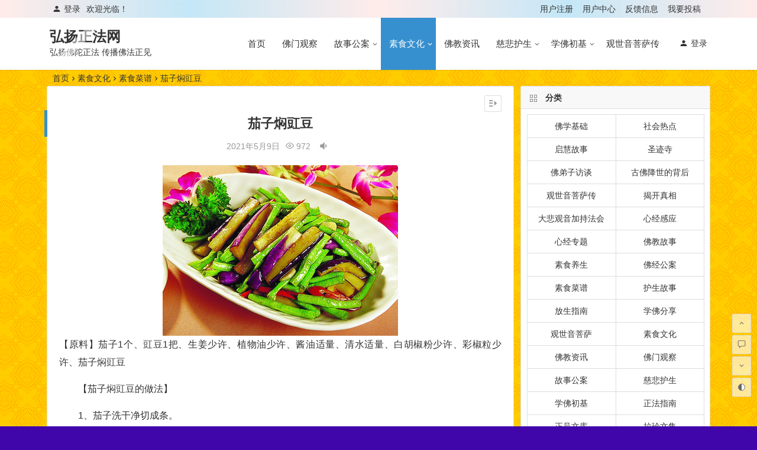

--- FILE ---
content_type: text/html; charset=UTF-8
request_url: http://www.fjzf360.com/sswh/sscp/3292/
body_size: 73519
content:
<!DOCTYPE html>
<html lang="zh-Hans">
<head>
<meta charset="UTF-8">
<meta name="viewport" content="width=device-width, initial-scale=1.0, minimum-scale=1.0, maximum-scale=1.0, user-scalable=no">
<meta http-equiv="Cache-Control" content="no-transform" />
<meta http-equiv="Cache-Control" content="no-siteapp" />
<meta property="og:description" content="【原料】茄子1个、豇豆1把、生姜少许、植物油少许、酱油适量、清水适量、白胡椒粉少许、彩椒粒少许、茄子焖豇豆">
<meta property="og:type" content="acticle">
<meta property="og:locale" content="zh-Hans" />
<meta property="og:site_name" content="弘扬正法网">
<meta property="og:title" content="茄子焖豇豆">
<meta property="og:url" content="http://www.fjzf360.com/sswh/sscp/3292/"/> 
<meta property="og:image" content="http://www.fjzf360.com/wp-content/uploads/2021/05/20161125141931_54471_副本.jpg">
<link rel="shortcut icon" href="http://fjzf360.com/wp-content/uploads/2021/01/hesi_副本.jpg">
<link rel="profile" href="https://gmpg.org/xfn/11">
<link rel="pingback" href="http://www.fjzf360.com/xmlrpc.php">
<meta name='robots' content='index, follow, max-image-preview:large, max-snippet:-1, max-video-preview:-1' />

	<!-- This site is optimized with the Yoast SEO plugin v24.8.1 - https://yoast.com/wordpress/plugins/seo/ -->
	<title>茄子焖豇豆 - 弘扬正法网</title>
	<meta name="description" content="【原料】茄子1个、豇豆1把、生姜少许、植物油少许、酱油适量、清水适量、白胡椒粉少许、彩椒粒少许、茄子焖豇豆 　　【茄子焖豇豆的做法】 　 &nbsp; &nbsp;1、茄子洗干净切成条。 　　2、豇豆洗干净后去两头，切成和茄子长度相近的段。" />
	<link rel="canonical" href="http://www.fjzf360.com/sswh/sscp/3292/" />
	<meta property="og:locale" content="zh_CN" />
	<meta property="og:type" content="article" />
	<meta property="og:title" content="茄子焖豇豆 - 弘扬正法网" />
	<meta property="og:description" content="【原料】茄子1个、豇豆1把、生姜少许、植物油少许、酱油适量、清水适量、白胡椒粉少许、彩椒粒少许、茄子焖豇豆 　　【茄子焖豇豆的做法】 　 &nbsp; &nbsp;1、茄子洗干净切成条。 　　2、豇豆洗干净后去两头，切成和茄子长度相近的段。" />
	<meta property="og:url" content="http://www.fjzf360.com/sswh/sscp/3292/" />
	<meta property="og:site_name" content="弘扬正法网" />
	<meta property="article:published_time" content="2021-05-09T05:37:00+00:00" />
	<meta name="author" content="yin" />
	<meta name="twitter:card" content="summary_large_image" />
	<meta name="twitter:label1" content="作者" />
	<meta name="twitter:data1" content="yin" />
	<meta name="twitter:label2" content="预计阅读时间" />
	<meta name="twitter:data2" content="1 分" />
	<script type="application/ld+json" class="yoast-schema-graph">{"@context":"https://schema.org","@graph":[{"@type":"WebPage","@id":"http://www.fjzf360.com/sswh/sscp/3292/","url":"http://www.fjzf360.com/sswh/sscp/3292/","name":"茄子焖豇豆 - 弘扬正法网","isPartOf":{"@id":"http://www.fjzf360.com/#website"},"datePublished":"2021-05-09T05:37:00+00:00","author":{"@id":"http://www.fjzf360.com/#/schema/person/6d817681995bb1d97e39c089e6b640f0"},"description":"【原料】茄子1个、豇豆1把、生姜少许、植物油少许、酱油适量、清水适量、白胡椒粉少许、彩椒粒少许、茄子焖豇豆 　　【茄子焖豇豆的做法】 　 &nbsp; &nbsp;1、茄子洗干净切成条。 　　2、豇豆洗干净后去两头，切成和茄子长度相近的段。","breadcrumb":{"@id":"http://www.fjzf360.com/sswh/sscp/3292/#breadcrumb"},"inLanguage":"zh-Hans","potentialAction":[{"@type":"ReadAction","target":["http://www.fjzf360.com/sswh/sscp/3292/"]}]},{"@type":"BreadcrumbList","@id":"http://www.fjzf360.com/sswh/sscp/3292/#breadcrumb","itemListElement":[{"@type":"ListItem","position":1,"name":"首页","item":"http://www.fjzf360.com/"},{"@type":"ListItem","position":2,"name":"茄子焖豇豆"}]},{"@type":"WebSite","@id":"http://www.fjzf360.com/#website","url":"http://www.fjzf360.com/","name":"弘扬正法网","description":"弘扬佛陀正法 传播佛法正见","potentialAction":[{"@type":"SearchAction","target":{"@type":"EntryPoint","urlTemplate":"http://www.fjzf360.com/?s={search_term_string}"},"query-input":{"@type":"PropertyValueSpecification","valueRequired":true,"valueName":"search_term_string"}}],"inLanguage":"zh-Hans"},{"@type":"Person","@id":"http://www.fjzf360.com/#/schema/person/6d817681995bb1d97e39c089e6b640f0","name":"yin","image":{"@type":"ImageObject","inLanguage":"zh-Hans","@id":"http://www.fjzf360.com/#/schema/person/image/","url":"https://secure.gravatar.com/avatar/87b7f92791beacf1b90e1540ff5509263ae20035613c1ef2a36812a8cf1cab74?s=96&d=mm&r=g","contentUrl":"https://secure.gravatar.com/avatar/87b7f92791beacf1b90e1540ff5509263ae20035613c1ef2a36812a8cf1cab74?s=96&d=mm&r=g","caption":"yin"},"url":"http://www.fjzf360.com/author/13/"}]}</script>
	<!-- / Yoast SEO plugin. -->


<link rel='preconnect' href='//i0.wp.com' />
<link rel='preconnect' href='//c0.wp.com' />
<style id='wp-img-auto-sizes-contain-inline-css' type='text/css'>
img:is([sizes=auto i],[sizes^="auto," i]){contain-intrinsic-size:3000px 1500px}
/*# sourceURL=wp-img-auto-sizes-contain-inline-css */
</style>
<style id='wp-block-library-inline-css' type='text/css'>
:root{--wp-block-synced-color:#7a00df;--wp-block-synced-color--rgb:122,0,223;--wp-bound-block-color:var(--wp-block-synced-color);--wp-editor-canvas-background:#ddd;--wp-admin-theme-color:#007cba;--wp-admin-theme-color--rgb:0,124,186;--wp-admin-theme-color-darker-10:#006ba1;--wp-admin-theme-color-darker-10--rgb:0,107,160.5;--wp-admin-theme-color-darker-20:#005a87;--wp-admin-theme-color-darker-20--rgb:0,90,135;--wp-admin-border-width-focus:2px}@media (min-resolution:192dpi){:root{--wp-admin-border-width-focus:1.5px}}.wp-element-button{cursor:pointer}:root .has-very-light-gray-background-color{background-color:#eee}:root .has-very-dark-gray-background-color{background-color:#313131}:root .has-very-light-gray-color{color:#eee}:root .has-very-dark-gray-color{color:#313131}:root .has-vivid-green-cyan-to-vivid-cyan-blue-gradient-background{background:linear-gradient(135deg,#00d084,#0693e3)}:root .has-purple-crush-gradient-background{background:linear-gradient(135deg,#34e2e4,#4721fb 50%,#ab1dfe)}:root .has-hazy-dawn-gradient-background{background:linear-gradient(135deg,#faaca8,#dad0ec)}:root .has-subdued-olive-gradient-background{background:linear-gradient(135deg,#fafae1,#67a671)}:root .has-atomic-cream-gradient-background{background:linear-gradient(135deg,#fdd79a,#004a59)}:root .has-nightshade-gradient-background{background:linear-gradient(135deg,#330968,#31cdcf)}:root .has-midnight-gradient-background{background:linear-gradient(135deg,#020381,#2874fc)}:root{--wp--preset--font-size--normal:16px;--wp--preset--font-size--huge:42px}.has-regular-font-size{font-size:1em}.has-larger-font-size{font-size:2.625em}.has-normal-font-size{font-size:var(--wp--preset--font-size--normal)}.has-huge-font-size{font-size:var(--wp--preset--font-size--huge)}.has-text-align-center{text-align:center}.has-text-align-left{text-align:left}.has-text-align-right{text-align:right}.has-fit-text{white-space:nowrap!important}#end-resizable-editor-section{display:none}.aligncenter{clear:both}.items-justified-left{justify-content:flex-start}.items-justified-center{justify-content:center}.items-justified-right{justify-content:flex-end}.items-justified-space-between{justify-content:space-between}.screen-reader-text{border:0;clip-path:inset(50%);height:1px;margin:-1px;overflow:hidden;padding:0;position:absolute;width:1px;word-wrap:normal!important}.screen-reader-text:focus{background-color:#ddd;clip-path:none;color:#444;display:block;font-size:1em;height:auto;left:5px;line-height:normal;padding:15px 23px 14px;text-decoration:none;top:5px;width:auto;z-index:100000}html :where(.has-border-color){border-style:solid}html :where([style*=border-top-color]){border-top-style:solid}html :where([style*=border-right-color]){border-right-style:solid}html :where([style*=border-bottom-color]){border-bottom-style:solid}html :where([style*=border-left-color]){border-left-style:solid}html :where([style*=border-width]){border-style:solid}html :where([style*=border-top-width]){border-top-style:solid}html :where([style*=border-right-width]){border-right-style:solid}html :where([style*=border-bottom-width]){border-bottom-style:solid}html :where([style*=border-left-width]){border-left-style:solid}html :where(img[class*=wp-image-]){height:auto;max-width:100%}:where(figure){margin:0 0 1em}html :where(.is-position-sticky){--wp-admin--admin-bar--position-offset:var(--wp-admin--admin-bar--height,0px)}@media screen and (max-width:600px){html :where(.is-position-sticky){--wp-admin--admin-bar--position-offset:0px}}

/*# sourceURL=wp-block-library-inline-css */
</style><style id='wp-block-image-inline-css' type='text/css'>
.wp-block-image>a,.wp-block-image>figure>a{display:inline-block}.wp-block-image img{box-sizing:border-box;height:auto;max-width:100%;vertical-align:bottom}@media not (prefers-reduced-motion){.wp-block-image img.hide{visibility:hidden}.wp-block-image img.show{animation:show-content-image .4s}}.wp-block-image[style*=border-radius] img,.wp-block-image[style*=border-radius]>a{border-radius:inherit}.wp-block-image.has-custom-border img{box-sizing:border-box}.wp-block-image.aligncenter{text-align:center}.wp-block-image.alignfull>a,.wp-block-image.alignwide>a{width:100%}.wp-block-image.alignfull img,.wp-block-image.alignwide img{height:auto;width:100%}.wp-block-image .aligncenter,.wp-block-image .alignleft,.wp-block-image .alignright,.wp-block-image.aligncenter,.wp-block-image.alignleft,.wp-block-image.alignright{display:table}.wp-block-image .aligncenter>figcaption,.wp-block-image .alignleft>figcaption,.wp-block-image .alignright>figcaption,.wp-block-image.aligncenter>figcaption,.wp-block-image.alignleft>figcaption,.wp-block-image.alignright>figcaption{caption-side:bottom;display:table-caption}.wp-block-image .alignleft{float:left;margin:.5em 1em .5em 0}.wp-block-image .alignright{float:right;margin:.5em 0 .5em 1em}.wp-block-image .aligncenter{margin-left:auto;margin-right:auto}.wp-block-image :where(figcaption){margin-bottom:1em;margin-top:.5em}.wp-block-image.is-style-circle-mask img{border-radius:9999px}@supports ((-webkit-mask-image:none) or (mask-image:none)) or (-webkit-mask-image:none){.wp-block-image.is-style-circle-mask img{border-radius:0;-webkit-mask-image:url('data:image/svg+xml;utf8,<svg viewBox="0 0 100 100" xmlns="http://www.w3.org/2000/svg"><circle cx="50" cy="50" r="50"/></svg>');mask-image:url('data:image/svg+xml;utf8,<svg viewBox="0 0 100 100" xmlns="http://www.w3.org/2000/svg"><circle cx="50" cy="50" r="50"/></svg>');mask-mode:alpha;-webkit-mask-position:center;mask-position:center;-webkit-mask-repeat:no-repeat;mask-repeat:no-repeat;-webkit-mask-size:contain;mask-size:contain}}:root :where(.wp-block-image.is-style-rounded img,.wp-block-image .is-style-rounded img){border-radius:9999px}.wp-block-image figure{margin:0}.wp-lightbox-container{display:flex;flex-direction:column;position:relative}.wp-lightbox-container img{cursor:zoom-in}.wp-lightbox-container img:hover+button{opacity:1}.wp-lightbox-container button{align-items:center;backdrop-filter:blur(16px) saturate(180%);background-color:#5a5a5a40;border:none;border-radius:4px;cursor:zoom-in;display:flex;height:20px;justify-content:center;opacity:0;padding:0;position:absolute;right:16px;text-align:center;top:16px;width:20px;z-index:100}@media not (prefers-reduced-motion){.wp-lightbox-container button{transition:opacity .2s ease}}.wp-lightbox-container button:focus-visible{outline:3px auto #5a5a5a40;outline:3px auto -webkit-focus-ring-color;outline-offset:3px}.wp-lightbox-container button:hover{cursor:pointer;opacity:1}.wp-lightbox-container button:focus{opacity:1}.wp-lightbox-container button:focus,.wp-lightbox-container button:hover,.wp-lightbox-container button:not(:hover):not(:active):not(.has-background){background-color:#5a5a5a40;border:none}.wp-lightbox-overlay{box-sizing:border-box;cursor:zoom-out;height:100vh;left:0;overflow:hidden;position:fixed;top:0;visibility:hidden;width:100%;z-index:100000}.wp-lightbox-overlay .close-button{align-items:center;cursor:pointer;display:flex;justify-content:center;min-height:40px;min-width:40px;padding:0;position:absolute;right:calc(env(safe-area-inset-right) + 16px);top:calc(env(safe-area-inset-top) + 16px);z-index:5000000}.wp-lightbox-overlay .close-button:focus,.wp-lightbox-overlay .close-button:hover,.wp-lightbox-overlay .close-button:not(:hover):not(:active):not(.has-background){background:none;border:none}.wp-lightbox-overlay .lightbox-image-container{height:var(--wp--lightbox-container-height);left:50%;overflow:hidden;position:absolute;top:50%;transform:translate(-50%,-50%);transform-origin:top left;width:var(--wp--lightbox-container-width);z-index:9999999999}.wp-lightbox-overlay .wp-block-image{align-items:center;box-sizing:border-box;display:flex;height:100%;justify-content:center;margin:0;position:relative;transform-origin:0 0;width:100%;z-index:3000000}.wp-lightbox-overlay .wp-block-image img{height:var(--wp--lightbox-image-height);min-height:var(--wp--lightbox-image-height);min-width:var(--wp--lightbox-image-width);width:var(--wp--lightbox-image-width)}.wp-lightbox-overlay .wp-block-image figcaption{display:none}.wp-lightbox-overlay button{background:none;border:none}.wp-lightbox-overlay .scrim{background-color:#fff;height:100%;opacity:.9;position:absolute;width:100%;z-index:2000000}.wp-lightbox-overlay.active{visibility:visible}@media not (prefers-reduced-motion){.wp-lightbox-overlay.active{animation:turn-on-visibility .25s both}.wp-lightbox-overlay.active img{animation:turn-on-visibility .35s both}.wp-lightbox-overlay.show-closing-animation:not(.active){animation:turn-off-visibility .35s both}.wp-lightbox-overlay.show-closing-animation:not(.active) img{animation:turn-off-visibility .25s both}.wp-lightbox-overlay.zoom.active{animation:none;opacity:1;visibility:visible}.wp-lightbox-overlay.zoom.active .lightbox-image-container{animation:lightbox-zoom-in .4s}.wp-lightbox-overlay.zoom.active .lightbox-image-container img{animation:none}.wp-lightbox-overlay.zoom.active .scrim{animation:turn-on-visibility .4s forwards}.wp-lightbox-overlay.zoom.show-closing-animation:not(.active){animation:none}.wp-lightbox-overlay.zoom.show-closing-animation:not(.active) .lightbox-image-container{animation:lightbox-zoom-out .4s}.wp-lightbox-overlay.zoom.show-closing-animation:not(.active) .lightbox-image-container img{animation:none}.wp-lightbox-overlay.zoom.show-closing-animation:not(.active) .scrim{animation:turn-off-visibility .4s forwards}}@keyframes show-content-image{0%{visibility:hidden}99%{visibility:hidden}to{visibility:visible}}@keyframes turn-on-visibility{0%{opacity:0}to{opacity:1}}@keyframes turn-off-visibility{0%{opacity:1;visibility:visible}99%{opacity:0;visibility:visible}to{opacity:0;visibility:hidden}}@keyframes lightbox-zoom-in{0%{transform:translate(calc((-100vw + var(--wp--lightbox-scrollbar-width))/2 + var(--wp--lightbox-initial-left-position)),calc(-50vh + var(--wp--lightbox-initial-top-position))) scale(var(--wp--lightbox-scale))}to{transform:translate(-50%,-50%) scale(1)}}@keyframes lightbox-zoom-out{0%{transform:translate(-50%,-50%) scale(1);visibility:visible}99%{visibility:visible}to{transform:translate(calc((-100vw + var(--wp--lightbox-scrollbar-width))/2 + var(--wp--lightbox-initial-left-position)),calc(-50vh + var(--wp--lightbox-initial-top-position))) scale(var(--wp--lightbox-scale));visibility:hidden}}
/*# sourceURL=https://c0.wp.com/c/6.9/wp-includes/blocks/image/style.min.css */
</style>
<style id='wp-block-paragraph-inline-css' type='text/css'>
.is-small-text{font-size:.875em}.is-regular-text{font-size:1em}.is-large-text{font-size:2.25em}.is-larger-text{font-size:3em}.has-drop-cap:not(:focus):first-letter{float:left;font-size:8.4em;font-style:normal;font-weight:100;line-height:.68;margin:.05em .1em 0 0;text-transform:uppercase}body.rtl .has-drop-cap:not(:focus):first-letter{float:none;margin-left:.1em}p.has-drop-cap.has-background{overflow:hidden}:root :where(p.has-background){padding:1.25em 2.375em}:where(p.has-text-color:not(.has-link-color)) a{color:inherit}p.has-text-align-left[style*="writing-mode:vertical-lr"],p.has-text-align-right[style*="writing-mode:vertical-rl"]{rotate:180deg}
/*# sourceURL=https://c0.wp.com/c/6.9/wp-includes/blocks/paragraph/style.min.css */
</style>
<style id='global-styles-inline-css' type='text/css'>
:root{--wp--preset--aspect-ratio--square: 1;--wp--preset--aspect-ratio--4-3: 4/3;--wp--preset--aspect-ratio--3-4: 3/4;--wp--preset--aspect-ratio--3-2: 3/2;--wp--preset--aspect-ratio--2-3: 2/3;--wp--preset--aspect-ratio--16-9: 16/9;--wp--preset--aspect-ratio--9-16: 9/16;--wp--preset--color--black: #000000;--wp--preset--color--cyan-bluish-gray: #abb8c3;--wp--preset--color--white: #ffffff;--wp--preset--color--pale-pink: #f78da7;--wp--preset--color--vivid-red: #cf2e2e;--wp--preset--color--luminous-vivid-orange: #ff6900;--wp--preset--color--luminous-vivid-amber: #fcb900;--wp--preset--color--light-green-cyan: #7bdcb5;--wp--preset--color--vivid-green-cyan: #00d084;--wp--preset--color--pale-cyan-blue: #8ed1fc;--wp--preset--color--vivid-cyan-blue: #0693e3;--wp--preset--color--vivid-purple: #9b51e0;--wp--preset--gradient--vivid-cyan-blue-to-vivid-purple: linear-gradient(135deg,rgb(6,147,227) 0%,rgb(155,81,224) 100%);--wp--preset--gradient--light-green-cyan-to-vivid-green-cyan: linear-gradient(135deg,rgb(122,220,180) 0%,rgb(0,208,130) 100%);--wp--preset--gradient--luminous-vivid-amber-to-luminous-vivid-orange: linear-gradient(135deg,rgb(252,185,0) 0%,rgb(255,105,0) 100%);--wp--preset--gradient--luminous-vivid-orange-to-vivid-red: linear-gradient(135deg,rgb(255,105,0) 0%,rgb(207,46,46) 100%);--wp--preset--gradient--very-light-gray-to-cyan-bluish-gray: linear-gradient(135deg,rgb(238,238,238) 0%,rgb(169,184,195) 100%);--wp--preset--gradient--cool-to-warm-spectrum: linear-gradient(135deg,rgb(74,234,220) 0%,rgb(151,120,209) 20%,rgb(207,42,186) 40%,rgb(238,44,130) 60%,rgb(251,105,98) 80%,rgb(254,248,76) 100%);--wp--preset--gradient--blush-light-purple: linear-gradient(135deg,rgb(255,206,236) 0%,rgb(152,150,240) 100%);--wp--preset--gradient--blush-bordeaux: linear-gradient(135deg,rgb(254,205,165) 0%,rgb(254,45,45) 50%,rgb(107,0,62) 100%);--wp--preset--gradient--luminous-dusk: linear-gradient(135deg,rgb(255,203,112) 0%,rgb(199,81,192) 50%,rgb(65,88,208) 100%);--wp--preset--gradient--pale-ocean: linear-gradient(135deg,rgb(255,245,203) 0%,rgb(182,227,212) 50%,rgb(51,167,181) 100%);--wp--preset--gradient--electric-grass: linear-gradient(135deg,rgb(202,248,128) 0%,rgb(113,206,126) 100%);--wp--preset--gradient--midnight: linear-gradient(135deg,rgb(2,3,129) 0%,rgb(40,116,252) 100%);--wp--preset--font-size--small: 13px;--wp--preset--font-size--medium: 20px;--wp--preset--font-size--large: 36px;--wp--preset--font-size--x-large: 42px;--wp--preset--spacing--20: 0.44rem;--wp--preset--spacing--30: 0.67rem;--wp--preset--spacing--40: 1rem;--wp--preset--spacing--50: 1.5rem;--wp--preset--spacing--60: 2.25rem;--wp--preset--spacing--70: 3.38rem;--wp--preset--spacing--80: 5.06rem;--wp--preset--shadow--natural: 6px 6px 9px rgba(0, 0, 0, 0.2);--wp--preset--shadow--deep: 12px 12px 50px rgba(0, 0, 0, 0.4);--wp--preset--shadow--sharp: 6px 6px 0px rgba(0, 0, 0, 0.2);--wp--preset--shadow--outlined: 6px 6px 0px -3px rgb(255, 255, 255), 6px 6px rgb(0, 0, 0);--wp--preset--shadow--crisp: 6px 6px 0px rgb(0, 0, 0);}:where(.is-layout-flex){gap: 0.5em;}:where(.is-layout-grid){gap: 0.5em;}body .is-layout-flex{display: flex;}.is-layout-flex{flex-wrap: wrap;align-items: center;}.is-layout-flex > :is(*, div){margin: 0;}body .is-layout-grid{display: grid;}.is-layout-grid > :is(*, div){margin: 0;}:where(.wp-block-columns.is-layout-flex){gap: 2em;}:where(.wp-block-columns.is-layout-grid){gap: 2em;}:where(.wp-block-post-template.is-layout-flex){gap: 1.25em;}:where(.wp-block-post-template.is-layout-grid){gap: 1.25em;}.has-black-color{color: var(--wp--preset--color--black) !important;}.has-cyan-bluish-gray-color{color: var(--wp--preset--color--cyan-bluish-gray) !important;}.has-white-color{color: var(--wp--preset--color--white) !important;}.has-pale-pink-color{color: var(--wp--preset--color--pale-pink) !important;}.has-vivid-red-color{color: var(--wp--preset--color--vivid-red) !important;}.has-luminous-vivid-orange-color{color: var(--wp--preset--color--luminous-vivid-orange) !important;}.has-luminous-vivid-amber-color{color: var(--wp--preset--color--luminous-vivid-amber) !important;}.has-light-green-cyan-color{color: var(--wp--preset--color--light-green-cyan) !important;}.has-vivid-green-cyan-color{color: var(--wp--preset--color--vivid-green-cyan) !important;}.has-pale-cyan-blue-color{color: var(--wp--preset--color--pale-cyan-blue) !important;}.has-vivid-cyan-blue-color{color: var(--wp--preset--color--vivid-cyan-blue) !important;}.has-vivid-purple-color{color: var(--wp--preset--color--vivid-purple) !important;}.has-black-background-color{background-color: var(--wp--preset--color--black) !important;}.has-cyan-bluish-gray-background-color{background-color: var(--wp--preset--color--cyan-bluish-gray) !important;}.has-white-background-color{background-color: var(--wp--preset--color--white) !important;}.has-pale-pink-background-color{background-color: var(--wp--preset--color--pale-pink) !important;}.has-vivid-red-background-color{background-color: var(--wp--preset--color--vivid-red) !important;}.has-luminous-vivid-orange-background-color{background-color: var(--wp--preset--color--luminous-vivid-orange) !important;}.has-luminous-vivid-amber-background-color{background-color: var(--wp--preset--color--luminous-vivid-amber) !important;}.has-light-green-cyan-background-color{background-color: var(--wp--preset--color--light-green-cyan) !important;}.has-vivid-green-cyan-background-color{background-color: var(--wp--preset--color--vivid-green-cyan) !important;}.has-pale-cyan-blue-background-color{background-color: var(--wp--preset--color--pale-cyan-blue) !important;}.has-vivid-cyan-blue-background-color{background-color: var(--wp--preset--color--vivid-cyan-blue) !important;}.has-vivid-purple-background-color{background-color: var(--wp--preset--color--vivid-purple) !important;}.has-black-border-color{border-color: var(--wp--preset--color--black) !important;}.has-cyan-bluish-gray-border-color{border-color: var(--wp--preset--color--cyan-bluish-gray) !important;}.has-white-border-color{border-color: var(--wp--preset--color--white) !important;}.has-pale-pink-border-color{border-color: var(--wp--preset--color--pale-pink) !important;}.has-vivid-red-border-color{border-color: var(--wp--preset--color--vivid-red) !important;}.has-luminous-vivid-orange-border-color{border-color: var(--wp--preset--color--luminous-vivid-orange) !important;}.has-luminous-vivid-amber-border-color{border-color: var(--wp--preset--color--luminous-vivid-amber) !important;}.has-light-green-cyan-border-color{border-color: var(--wp--preset--color--light-green-cyan) !important;}.has-vivid-green-cyan-border-color{border-color: var(--wp--preset--color--vivid-green-cyan) !important;}.has-pale-cyan-blue-border-color{border-color: var(--wp--preset--color--pale-cyan-blue) !important;}.has-vivid-cyan-blue-border-color{border-color: var(--wp--preset--color--vivid-cyan-blue) !important;}.has-vivid-purple-border-color{border-color: var(--wp--preset--color--vivid-purple) !important;}.has-vivid-cyan-blue-to-vivid-purple-gradient-background{background: var(--wp--preset--gradient--vivid-cyan-blue-to-vivid-purple) !important;}.has-light-green-cyan-to-vivid-green-cyan-gradient-background{background: var(--wp--preset--gradient--light-green-cyan-to-vivid-green-cyan) !important;}.has-luminous-vivid-amber-to-luminous-vivid-orange-gradient-background{background: var(--wp--preset--gradient--luminous-vivid-amber-to-luminous-vivid-orange) !important;}.has-luminous-vivid-orange-to-vivid-red-gradient-background{background: var(--wp--preset--gradient--luminous-vivid-orange-to-vivid-red) !important;}.has-very-light-gray-to-cyan-bluish-gray-gradient-background{background: var(--wp--preset--gradient--very-light-gray-to-cyan-bluish-gray) !important;}.has-cool-to-warm-spectrum-gradient-background{background: var(--wp--preset--gradient--cool-to-warm-spectrum) !important;}.has-blush-light-purple-gradient-background{background: var(--wp--preset--gradient--blush-light-purple) !important;}.has-blush-bordeaux-gradient-background{background: var(--wp--preset--gradient--blush-bordeaux) !important;}.has-luminous-dusk-gradient-background{background: var(--wp--preset--gradient--luminous-dusk) !important;}.has-pale-ocean-gradient-background{background: var(--wp--preset--gradient--pale-ocean) !important;}.has-electric-grass-gradient-background{background: var(--wp--preset--gradient--electric-grass) !important;}.has-midnight-gradient-background{background: var(--wp--preset--gradient--midnight) !important;}.has-small-font-size{font-size: var(--wp--preset--font-size--small) !important;}.has-medium-font-size{font-size: var(--wp--preset--font-size--medium) !important;}.has-large-font-size{font-size: var(--wp--preset--font-size--large) !important;}.has-x-large-font-size{font-size: var(--wp--preset--font-size--x-large) !important;}
/*# sourceURL=global-styles-inline-css */
</style>

<style id='classic-theme-styles-inline-css' type='text/css'>
/*! This file is auto-generated */
.wp-block-button__link{color:#fff;background-color:#32373c;border-radius:9999px;box-shadow:none;text-decoration:none;padding:calc(.667em + 2px) calc(1.333em + 2px);font-size:1.125em}.wp-block-file__button{background:#32373c;color:#fff;text-decoration:none}
/*# sourceURL=/wp-includes/css/classic-themes.min.css */
</style>
<link rel='stylesheet' id='prettify-css' href='http://www.fjzf360.com/wp-content/themes/begin/css/prettify.css?ver=2020/08/01' type='text/css' media='all' />
<link rel='stylesheet' id='begin-style-css' href='http://www.fjzf360.com/wp-content/themes/begin/style.css?ver=2020/08/01' type='text/css' media='all' />
<link rel='stylesheet' id='fonts-css' href='http://www.fjzf360.com/wp-content/themes/begin/css/fonts/fonts.css?ver=2020/08/01' type='text/css' media='all' />
<link rel='stylesheet' id='blocks-front-css' href='http://www.fjzf360.com/wp-content/themes/begin/css/blocks-front.css?ver=2020/08/01' type='text/css' media='all' />
<link rel='stylesheet' id='highlight-css' href='http://www.fjzf360.com/wp-content/themes/begin/css/highlight.css?ver=2020/08/01' type='text/css' media='all' />
<script type="text/javascript" src="http://www.fjzf360.com/wp-content/themes/begin/js/jquery.min.js?ver=1.10.1" id="jquery-js"></script>
<script type="text/javascript" id="owl-js-extra">
/* <![CDATA[ */
var Timeout = {"owl_time":"4000"};
//# sourceURL=owl-js-extra
/* ]]> */
</script>
<script type="text/javascript" src="http://www.fjzf360.com/wp-content/themes/begin/js/owl.js?ver=2020/08/01" id="owl-js"></script>
<script type="text/javascript" src="https://c0.wp.com/c/6.9/wp-includes/js/clipboard.min.js" id="clipboard-js-js"></script>
<script type="text/javascript" src="http://www.fjzf360.com/wp-content/themes/begin/js/copy-code.js?ver=6.9" id="copy-code-js"></script>
<!-- HFCM by 99 Robots - Snippet # 1: 百度统计 -->
<script>
var _hmt = _hmt || [];
(function() {
  var hm = document.createElement("script");
  hm.src = "https://hm.baidu.com/hm.js?b32902fd204c34fc927efe9175700f28";
  var s = document.getElementsByTagName("script")[0]; 
  s.parentNode.insertBefore(hm, s);
})();
</script>

<!-- /end HFCM by 99 Robots -->
	<style>img#wpstats{display:none}</style>
		<style>.header-top {background: linear-gradient(to right, #ffecea, #c4e7f7, #ffecea, #c4e7f7, #ffecea);border-bottom: none;}</style><style>.thumbnail {max-width: 200px;}@media screen and (max-width: 620px) {.thumbnail {max-width: 100px;}}</style><style>.entry-meta {left: 240px;}@media screen and (max-width: 620px) {.entry-meta {left: 130px;}}</style><style type="text/css" id="custom-background-css">
body.custom-background { background-color: #4006aa; background-image: url("http://fjzf360.com/wp-content/uploads/2022/12/admin-ajax.png"); background-position: center bottom; background-size: auto; background-repeat: repeat; background-attachment: fixed; }
</style>
	<meta name="shenma-site-verification" content="4ed4fa90a610de6859a10e54d4de1eca_1618490263"/>
<meta name="baidu-site-verification" content="code-owvmFrR0rQ" />
<meta http-equiv="Content-Type" content="text/html; 
charset=gb2312"/> 
<meta name="sogou_site_verification" content="7MC7w7U7y1"/> 
<meta name="360-site-verification" content="e2c5bb3a425b5fea2a0ae18173b6d651" />
<meta name="bytedance-verification-code" content="6tPgr7x7U/DdstTMObi1" />
</head>
<body class="wp-singular post-template-default single single-post postid-3292 single-format-standard custom-background wp-theme-begin " ontouchstart="">
<div id="page" class="hfeed site">
	<header id="masthead" class="site-header da site-header-s">
	<div id="header-main" class="header-main">
				<nav id="header-top" class="header-top da">
			<div class="nav-top">
			<div id="user-profile">
								<span class="greet-top">
									<div class="user-wel">欢迎光临！</div>
							</span>
					
	
						<div class="nav-set">
			 	<div class="nav-login">
					<div class="show-layer" data-show-layer="login-layer" role="button"><i class="be be-timerauto"></i>登录</div>
				</div>
				<div class="clear"></div>
			</div>
			
	<div class="clear"></div>
</div>
	
	<div class="menu-%e7%94%a8%e6%88%b7%e4%b8%ad%e5%bf%83-container"><ul id="menu-%e7%94%a8%e6%88%b7%e4%b8%ad%e5%bf%83" class="top-menu"><li id="menu-item-720" class="menu-item menu-item-type-post_type menu-item-object-page menu-item-720"><a href="http://www.fjzf360.com/registered/">用户注册</a></li>
<li id="menu-item-721" class="menu-item menu-item-type-post_type menu-item-object-page menu-item-721"><a href="http://www.fjzf360.com/user-center/">用户中心</a></li>
<li id="menu-item-722" class="menu-item menu-item-type-post_type menu-item-object-page menu-item-722"><a href="http://www.fjzf360.com/contact-form/">反馈信息</a></li>
<li id="menu-item-723" class="menu-item menu-item-type-post_type menu-item-object-page menu-item-723"><a href="http://www.fjzf360.com/publish/">我要投稿</a></li>
</ul></div></div>
		</nav><!-- #top-header -->
				<div id="menu-container" class="da">
			<div id="navigation-top" class="bgt menu_c">
				<span class="nav-search-room"></span>									<span class="menu-login"><div id="user-profile">
								<span class="greet-top">
									<div class="user-wel">欢迎光临！</div>
							</span>
					
	
						<div class="nav-set">
			 	<div class="nav-login">
					<div class="show-layer" data-show-layer="login-layer" role="button"><i class="be be-timerauto"></i>登录</div>
				</div>
				<div class="clear"></div>
			</div>
			
	<div class="clear"></div>
</div>
</span>
												<div class="logo-site">
												<p class="site-title">
				<a href="http://www.fjzf360.com/" title="弘扬正法网" rel="home">
									弘扬正法网	</a>
		</p>
					<p class="site-description">弘扬佛陀正法 传播佛法正见</p>
						</div><!-- .logo-site -->

									<div id="site-nav-wrap" class="site-nav-wrap-right">
									<div id="sidr-close">
						<span class="toggle-sidr-close"><i class="be be-cross"></i></span>
																<div class="mobile-login mobile-login-l show-layer" data-show-layer="login-layer" role="button"><i class="be be-timerauto"></i><span class="mobile-login-t">登录</span></div>
											</div>
					<nav id="site-nav" class="main-nav">
									<span id="navigation-toggle" class="bars"><i class="be be-menu"></i></span>
		<div class="menu-%e9%a1%b6%e9%83%a8%e8%8f%9c%e5%8d%95%e6%9d%a1-container"><ul id="menu-%e9%a1%b6%e9%83%a8%e8%8f%9c%e5%8d%95%e6%9d%a1" class="down-menu nav-menu"><li id="menu-item-2054" class="menu-item menu-item-type-custom menu-item-object-custom menu-item-home menu-item-2054"><a href="http://www.fjzf360.com/">首页</a></li>
<li id="menu-item-6" class="menu-item menu-item-type-taxonomy menu-item-object-category menu-item-6"><a href="http://www.fjzf360.com/category/fmgc/">佛门观察</a></li>
<li id="menu-item-9" class="menu-item menu-item-type-taxonomy menu-item-object-category menu-item-has-children menu-item-9"><a href="http://www.fjzf360.com/category/gsga/">故事公案</a>
<ul class="sub-menu">
	<li id="menu-item-10" class="menu-item menu-item-type-taxonomy menu-item-object-category menu-item-10"><a href="http://www.fjzf360.com/category/gsga/fjgs/">佛教故事</a></li>
	<li id="menu-item-21" class="menu-item menu-item-type-taxonomy menu-item-object-category menu-item-21"><a href="http://www.fjzf360.com/category/gsga/fjga/">佛经公案</a></li>
</ul>
</li>
<li id="menu-item-11" class="menu-item menu-item-type-taxonomy menu-item-object-category current-post-ancestor menu-item-has-children menu-item-11"><a href="http://www.fjzf360.com/category/sswh/">素食文化</a>
<ul class="sub-menu">
	<li id="menu-item-19" class="menu-item menu-item-type-taxonomy menu-item-object-category menu-item-19"><a href="http://www.fjzf360.com/category/sswh/ssys/">素食养生</a></li>
	<li id="menu-item-20" class="menu-item menu-item-type-taxonomy menu-item-object-category current-post-ancestor current-menu-parent current-post-parent menu-item-20"><a href="http://www.fjzf360.com/category/sswh/sscp/">素食菜谱</a></li>
</ul>
</li>
<li id="menu-item-12" class="menu-item menu-item-type-taxonomy menu-item-object-category menu-item-12"><a href="http://www.fjzf360.com/category/fjzx/">佛教资讯</a></li>
<li id="menu-item-15" class="menu-item menu-item-type-taxonomy menu-item-object-category menu-item-has-children menu-item-15"><a href="http://www.fjzf360.com/category/cbhs/">慈悲护生</a>
<ul class="sub-menu">
	<li id="menu-item-17" class="menu-item menu-item-type-taxonomy menu-item-object-category menu-item-17"><a href="http://www.fjzf360.com/category/cbhs/hsgs/">护生故事</a></li>
	<li id="menu-item-18" class="menu-item menu-item-type-taxonomy menu-item-object-category menu-item-18"><a href="http://www.fjzf360.com/category/cbhs/fszn/">放生指南</a></li>
</ul>
</li>
<li id="menu-item-13" class="menu-item menu-item-type-taxonomy menu-item-object-category menu-item-has-children menu-item-13"><a href="http://www.fjzf360.com/category/xfcj/">学佛初基</a>
<ul class="sub-menu">
	<li id="menu-item-14" class="menu-item menu-item-type-taxonomy menu-item-object-category menu-item-14"><a href="http://www.fjzf360.com/category/xfcj/fxjc/">佛学基础</a></li>
	<li id="menu-item-16" class="menu-item menu-item-type-taxonomy menu-item-object-category menu-item-16"><a href="http://www.fjzf360.com/category/xfcj/xffx/">学佛分享</a></li>
</ul>
</li>
<li id="menu-item-2167" class="menu-item menu-item-type-taxonomy menu-item-object-category menu-item-2167"><a href="http://www.fjzf360.com/category/gsyps/gsypsz/">观世音菩萨传</a></li>
</ul></div><div id="overlay"></div>
					</nav>
				</div>
																<div class="clear"></div>
			</div>
		</div>
	</div>
</header><!-- #masthead -->
		<nav class="bread">
		<a class="crumbs" href="http://www.fjzf360.com/">首页</a><i class="be be-arrowright"></i><a href="http://www.fjzf360.com/category/sswh/">素食文化</a><i class="be be-arrowright"></i><a href="http://www.fjzf360.com/category/sswh/sscp/" rel="category tag">素食菜谱</a><i class="be be-arrowright"></i>茄子焖豇豆					</nav>
	
	


	
	<div id="content" class="site-content">
	<div id="primary" class="content-area">
		<main id="main" class="site-main" role="main">

			
				<article id="post-3292" class="ms bk post-3292 post type-post status-publish format-standard hentry category-sscp tag-sushi tag-caipu tag-sc snsc">
		<header class="entry-header entry-header-c">
														<h1 class="entry-title">茄子焖豇豆</h1>										</header><!-- .entry-header -->

	<div class="entry-content">
		
						<div class="begin-single-meta begin-single-meta-c"><span class="my-date">2021年5月9日</span><span class="comment"><a href="http://www.fjzf360.com/sswh/sscp/3292/#respond"><span class="no-comment"><i class="be be-speechbubble"></i> 评论</span></a></span><span class="views"><i class="be be-eye"></i> 972</span><span class="word-time"></span><span class="tts-play"><a class="tts-button" href="javascript:playPause();" title=" 朗读文章"><i class="be be-volumedown"></i><span></span><span></span><span></span></a></span><span class="s-hide"><span class="off-side"></span></span></div>			
							<div class="single-content">
							
				
				
<div class="wp-block-image"><figure class="aligncenter size-large"><img alt="茄子焖豇豆" decoding="async" data-original="http://www.fjzf360.com/wp-content/uploads/2021/05/20161125141931_54471_副本.jpg" src="" alt="" class="wp-image-3293"/></figure></div>




<p>【原料】茄子1个、豇豆1把、生姜少许、植物油少许、酱油适量、清水适量、白胡椒粉少许、彩椒粒少许、茄子焖豇豆</p>



<p>　　【茄子焖豇豆的做法】</p>



<p>　 &nbsp; &nbsp;1、茄子洗干净切成条。</p>



<p>　　2、豇豆洗干净后去两头，切成和茄子长度相近的段。</p>



<p>　　3、锅烧热后到少许的植物油，放入生姜片，煎出香味后放入豇豆翻炒。</p>



<p>　　4、在放入茄子翻炒。</p>



<p>　　5、翻炒片刻后倒入适量的酱油、水，加盖闷煮7分钟左右。</p>



<p>　　6、闷煮7分钟以后，撒少许的白胡椒粉，然后出锅。</p>



<p>　　7、再撒上彩椒粒，一道简单、美味、下饭的简易快捷的菜就完成了。</p>



<p>　　【营养小贴士】　　豇豆含丰富维生素B、C和植物蛋白质，能使人头脑宁静。调理消化系统，消除胸膈胀满。可防治急性肠胃炎，呕吐腹泻。有解渴健脾、补肾止泄、益气生津的功效。</p>

				
				<script type="text/javascript">
function playPause() {
	var music = document.getElementById('tts');
	if (music.paused) {
		music.play();
		var audio = document.getElementById("tts");
		audio.onended = function() {
			audio.src = "https://tts.baidu.com/text2audio?cuid=baiduid&lan=zh&ctp=1&pdt=311&spd=5&tex=";
			audio.play();
			audio.addEventListener("ended", function() {
				audio.src = "https://tts.baidu.com/text2audio?cuid=baiduid&lan=zh&ctp=1&pdt=311&spd=5&tex=";
				audio.load();
				audio.addEventListener("ended", function() {
					audio.pause();
				}, false);
			}, false);
		};
	} else {
		music.pause();
	}
}

$(document).ready(function(){
	$(".tts-play").click(function() {
		$("#tts").append('<source src="https://tts.baidu.com/text2audio?cuid=baiduid&lan=zh&ctp=1&pdt=311&spd=5&tex=原料茄子1个，豇豆1把，生姜少许，植物油少许，酱油适量，清水适量，白胡椒粉少许，彩椒粒少许，茄子焖豇豆茄子焖豇豆的做法 nbsp nbsp1，茄子洗干净切成条。2，豇豆洗干净后去两头，切成和茄子长度相近的段。3，锅烧热后到少许的植物油，放入生姜片，煎出香味后放入豇豆翻炒。4，在放入茄子翻炒。5，翻炒片刻后倒入适量的酱油，水，加盖闷煮7分钟左右。6，闷煮7分钟以后，撒少许的白胡椒粉，然后出锅。7，再撒上彩椒粒，一道简单，美味，下饭的简易快捷的菜就完成了。营养小贴士豇豆含丰富维生素B，C和植物蛋白质，能使人头脑宁静。调理消化系统，消除胸膈胀满。可防治急性肠胃炎，呕吐腹泻。有解渴健脾，补肾止泄，益气生津的功效。" type="video/mp4">');
		$(".tts-play").toggleClass("tts-read");
	});
});
</script>
<video id="tts" style="display:none"></video>

			</div>

								
	<div class="favorite-box"><span class="like-button"><span class="keep-login bk" title="收藏"><i class="keep-login-point bk">登录后收藏<i class="keep-arrow"><i class="arrow-s"><i class="be be-favorite"></i></i><i class="arrow-b"><i class="be be-favorite"></i></i></i></i></span></span></div>	<div class="copyright-post bk" >欢迎您访问本网站!网站内容系佛友原创或来自其他佛教公益网站并经本站整理、精选。一切正知正见以佛陀亲说法音、佛书作为学习、行持的最高标准和根本指南！遵奉南无释迦牟尼佛的教戒！本站所有内容欢迎转载传播，若有侵权，请告知删除，谢谢！</div><div class="clear"></div>
	
			<div class="clear"></div>
<div id="social">
	<div class="social-main">
		<span class="like">
			<a href="javascript:;" data-action="ding" data-id="3292" title="点赞" class="da dingzan"><i class="be be-thumbs-up-o"></i>赞 <i class="count">
				0</i>
			</a>
		</span>
		<div class="share-sd">
			<span class="share-s"><a href="javascript:void(0)" id="share-s" class="da" title="分享"><i class="be be-share"></i>分享</a></span>
			<div id="share" class="bgt">
				<div class="beginshare">
					<div class="social-share" data-initialized="true" data-image="http://www.fjzf360.com/wp-content/uploads/2021/05/20161125141931_54471_副本.jpg">
						<a href="#" class="social-share-icon icon-weibo"></a>
						<a href="#" class="social-share-icon icon-qq"></a>
						<a href="#" class="social-share-icon icon-wechat"></a>
						<a href="#" class="social-share-icon icon-qzone"></a>
						<a href="#" class="social-share-icon icon-douban"></a>
					</div>
	    		</div>
			</div>
		</div>
		<div class="clear"></div>

		<div class="shang-p">
			<div class="shang-empty bgt"><span class="da"></span></div>
							<span id="shang" class="fadeInDown animated bk da">
					<span class="shang-main da">
																		
																		<span class="clear"></span>
					</span>
				</span>
				<span class="shang-s"><a class="da" title="">赞</a></span>
					</div>
	</div>
		<span class="clear"></span>
</div>	
			<footer class="single-footer">
		<div class="single-cat-tag"><div class="single-cat"><i class="be be-sort"></i><a href="http://www.fjzf360.com/category/sswh/sscp/" rel="category tag">素食菜谱</a></div></div>	</footer>

				<div class="clear"></div>
	</div><!-- .entry-content -->

	</article><!-- #post -->

<div class="single-tag"><ul class="wow fadeInUp"><li><a href="http://www.fjzf360.com/tag/sushi/" rel="tag">素食</a></li><li><a href="http://www.fjzf360.com/tag/caipu/" rel="tag">菜谱</a></li><li><a href="http://www.fjzf360.com/tag/sc/" rel="tag">素菜</a></li></ul></div>
									<div class="authorbio wow fadeInUp ms bk">
		<ul class="spostinfo">
											<li>本文由 <a href="http://www.fjzf360.com/author/13/" title="由 yin 发布" rel="author">yin</a> 发表于 2021年5月9日</li>
						<li class="reprinted"><strong>欢迎转载分享利益大众：</strong>http://www.fjzf360.com/sswh/sscp/3292/</li>
			</ul>
	<div class="clear"></div>
</div>
				
				
									<div id="related-img" class="wow fadeInUp ms da bk">
	
		
			<div class="r4">
			<div class="related-site">
				<figure class="related-site-img">
					<span class="load"><a href="http://www.fjzf360.com/sswh/ssys/6183/"><img src="http://www.fjzf360.com/wp-content/themes/begin/prune.php?src=http://www.fjzf360.com/wp-content/themes/begin/img/loading.png&w=280&h=210&a=t&zc=1" data-original="http://www.fjzf360.com/wp-content/themes/begin/prune.php?src=http://www.fjzf360.com/wp-content/uploads/2023/06/80.jpg&w=280&h=210&a=t&zc=1" alt="十种蛋白质远超肉类的【超级素菜】" /></a></span>				 </figure>
				<div class="related-title"><a href="http://www.fjzf360.com/sswh/ssys/6183/">十种蛋白质远超肉类的【超级素菜】</a></div>
			</div>
		</div>
	
	
		
			<div class="r4">
			<div class="related-site">
				<figure class="related-site-img">
					<span class="load"><a href="http://www.fjzf360.com/sswh/ssys/5641/"><img src="http://www.fjzf360.com/wp-content/themes/begin/prune.php?src=http://www.fjzf360.com/wp-content/themes/begin/img/loading.png&w=280&h=210&a=t&zc=1" data-original="http://www.fjzf360.com/wp-content/themes/begin/prune.php?src=http://www.fjzf360.com/wp-content/uploads/2023/04/190d8f48167d1-3.jpg&w=280&h=210&a=t&zc=1" alt="吃素会吃成“孤家寡人”吗？" /></a></span>				 </figure>
				<div class="related-title"><a href="http://www.fjzf360.com/sswh/ssys/5641/">吃素会吃成“孤家寡人”吗？</a></div>
			</div>
		</div>
	
	
		
			<div class="r4">
			<div class="related-site">
				<figure class="related-site-img">
					<span class="load"><a href="http://www.fjzf360.com/sswh/sscp/4320/"><img src="http://www.fjzf360.com/wp-content/themes/begin/prune.php?src=http://www.fjzf360.com/wp-content/themes/begin/img/loading.png&w=280&h=210&a=t&zc=1" data-original="http://www.fjzf360.com/wp-content/themes/begin/prune.php?src=http://www.fjzf360.com/wp-content/uploads/2021/07/5a13c-434.jpg&w=280&h=210&a=t&zc=1" alt="素食 | 夏日美食推荐" /></a></span>				 </figure>
				<div class="related-title"><a href="http://www.fjzf360.com/sswh/sscp/4320/">素食 | 夏日美食推荐</a></div>
			</div>
		</div>
	
	
		
			<div class="r4">
			<div class="related-site">
				<figure class="related-site-img">
					<span class="load"><a href="http://www.fjzf360.com/sswh/sscp/3946/"><img src="http://www.fjzf360.com/wp-content/themes/begin/prune.php?src=http://www.fjzf360.com/wp-content/themes/begin/img/loading.png&w=280&h=210&a=t&zc=1" data-original="http://www.fjzf360.com/wp-content/themes/begin/prune.php?src=http://www.fjzf360.com/wp-content/uploads/2021/06/20141109160738_26455_副本.jpg&w=280&h=210&a=t&zc=1" alt="豉油南瓜" /></a></span>				 </figure>
				<div class="related-title"><a href="http://www.fjzf360.com/sswh/sscp/3946/">豉油南瓜</a></div>
			</div>
		</div>
	
		<div class="clear"></div>
</div>
<div class="domargin"></div>				
				<div id="single-widget">
	<div class="wow fadeInUp">
		<aside id="random_post-4" class="widget random_post wow fadeInUp ms bk"><h3 class="widget-title bkx da"><span class="s-icon"></span>随机文章</h3>
<div class="new_cat">
			<ul>
				<li>
							<span class="thumbnail">
					<span class="load"><a href="http://www.fjzf360.com/lzwj/2276/"><img src="http://www.fjzf360.com/wp-content/themes/begin/prune.php?src=http://www.fjzf360.com/wp-content/themes/begin/img/loading.png&w=280&h=210&a=t&zc=1" data-original="http://www.fjzf360.com/wp-content/themes/begin/prune.php?src=http://www.fjzf360.com/wp-content/uploads/2021/03/拉珍.jpg&w=280&h=210&a=t&zc=1" alt="[拉珍文集] 到底有谁认得佛法？（一）——回应国际佛教僧尼总会声明" /></a></span>				</span>
				<span class="new-title"><a href="http://www.fjzf360.com/lzwj/2276/" rel="bookmark">[拉珍文集] 到底有谁认得佛法？（一）——回应国际佛教僧尼总会声明</a></span>
				<span class="date">03/24</span>
				<span class="views"><i class="be be-eye"></i> 987</span>					</li>
				<li>
							<span class="thumbnail">
					<span class="load"><a href="http://www.fjzf360.com/sswh/sscp/7221/"><img src="http://www.fjzf360.com/wp-content/themes/begin/prune.php?src=http://www.fjzf360.com/wp-content/themes/begin/img/loading.png&w=280&h=210&a=t&zc=1" data-original="http://www.fjzf360.com/wp-content/themes/begin/prune.php?src=http://www.fjzf360.com/wp-content/uploads/2023/10/60.jpg&w=280&h=210&a=t&zc=1" alt="9款健康蔬菜杂粮饭：让米饭五彩烩出缤纷生活" /></a></span>				</span>
				<span class="new-title"><a href="http://www.fjzf360.com/sswh/sscp/7221/" rel="bookmark">9款健康蔬菜杂粮饭：让米饭五彩烩出缤纷生活</a></span>
				<span class="date">10/23</span>
				<span class="views"><i class="be be-eye"></i> 518</span>					</li>
				<li>
							<span class="thumbnail">
					<span class="load"><a href="http://www.fjzf360.com/gsga/fjga/2959/"><img src="http://www.fjzf360.com/wp-content/themes/begin/prune.php?src=http://www.fjzf360.com/wp-content/themes/begin/img/loading.png&w=280&h=210&a=t&zc=1" data-original="http://www.fjzf360.com/wp-content/themes/begin/prune.php?src=http://fjzf360.com/wp-content/uploads/2021/04/3-1.jpg&w=280&h=210&a=t&zc=1" alt="佛陀渡鬼子母的公案" /></a></span>				</span>
				<span class="new-title"><a href="http://www.fjzf360.com/gsga/fjga/2959/" rel="bookmark">佛陀渡鬼子母的公案</a></span>
				<span class="date">04/15</span>
				<span class="views"><i class="be be-eye"></i> 956</span>					</li>
				<li>
							<span class="thumbnail">
					<span class="load"><a href="http://www.fjzf360.com/gsga/fjgs/4372/"><img src="http://www.fjzf360.com/wp-content/themes/begin/prune.php?src=http://www.fjzf360.com/wp-content/themes/begin/img/loading.png&w=280&h=210&a=t&zc=1" data-original="http://www.fjzf360.com/wp-content/themes/begin/prune.php?src=http://fjzf360.com/wp-content/uploads/2021/07/7fb126c7d.jpeg&w=280&h=210&a=t&zc=1" alt="佛教故事：寒山和尚被揭破真实身份 当众钻进石壁消失无踪" /></a></span>				</span>
				<span class="new-title"><a href="http://www.fjzf360.com/gsga/fjgs/4372/" rel="bookmark">佛教故事：寒山和尚被揭破真实身份 当众钻进石壁消失无踪</a></span>
				<span class="date">07/12</span>
				<span class="views"><i class="be be-eye"></i> 1,348</span>					</li>
				<li>
							<span class="thumbnail">
					<span class="load"><a href="http://www.fjzf360.com/sswh/sscp/2526/"><img src="http://www.fjzf360.com/wp-content/themes/begin/prune.php?src=http://www.fjzf360.com/wp-content/themes/begin/img/loading.png&w=280&h=210&a=t&zc=1" data-original="http://www.fjzf360.com/wp-content/themes/begin/prune.php?src=http://fjzf360.com/wp-content/uploads/2021/04/102.jpg&w=280&h=210&a=t&zc=1" alt="春要吃芽，豆芽最好吃的18种素食做法" /></a></span>				</span>
				<span class="new-title"><a href="http://www.fjzf360.com/sswh/sscp/2526/" rel="bookmark">春要吃芽，豆芽最好吃的18种素食做法</a></span>
				<span class="date">04/09</span>
				<span class="views"><i class="be be-eye"></i> 896</span>					</li>
					</ul>
</div>

<div class="clear"></div></aside><aside id="like_most_img-2" class="widget like_most_img wow fadeInUp ms bk"><h3 class="widget-title bkx da"><span class="s-icon"></span>大家喜欢</h3>
<div id="like" class="new_cat">
			<ul>
										</ul>
</div>

<div class="clear"></div></aside>	</div>
	<div class="clear"></div>
</div>

				
				<nav class="nav-single wow fadeInUp">
	<a href="http://www.fjzf360.com/sswh/sscp/3340/" rel="prev"><span class="meta-nav ms bk"><span class="post-nav"><i class="be be-arrowleft"></i> 上一篇</span><br/>假期小聚，做一桌丰盛的素食家宴~</span></a><a href="http://www.fjzf360.com/sswh/sscp/3349/" rel="next"><span class="meta-nav ms bk"><span class="post-nav">下一篇 <i class="be be-arrowright"></i></span><br/>煎豆皮卷</span></a>	<div class="clear"></div>
</nav>

	<nav class="navigation post-navigation" aria-label="文章">
		<h2 class="screen-reader-text">文章导航</h2>
		<div class="nav-links"><div class="nav-previous"><a href="http://www.fjzf360.com/sswh/sscp/3340/" rel="prev"><span class="meta-nav-r" aria-hidden="true"><i class="be be-arrowleft"></i></span></a></div><div class="nav-next"><a href="http://www.fjzf360.com/sswh/ssys/3410/" rel="next"><span class="meta-nav-l" aria-hidden="true"><i class="be be-arrowright"></i></span></a></div></div>
	</nav>
				
<!-- 引用 -->


<div class="scroll-comments"></div>

<div id="comments" class="comments-area">
			<div id="respond" class="comment-respond wow fadeInUp ms bk da">
							<form action="http://www.fjzf360.com/wp-comments-post.php" method="post" id="commentform">
											<div class="comment-user-inf">
							<div class="user-avatar">
																<img alt="匿名" src="https://wx2.sbimg.cn/2020/06/06/VDaRbV.jpg">
							</div>
							<div class="comment-user-inc">
								<h3 id="reply-title" class="comment-reply-title">
									<span>发表评论</span>
									<small><a rel="nofollow" id="cancel-comment-reply-link" href="/sswh/sscp/3292/#respond" style="display:none;">取消回复</a></small>
								</h3>
								<span class="comment-user-name">匿名网友</span>
								<span class="comment-user-alter"><span>填写信息</span></span>
							</div>
						</div>
					
					
																<div id="comment-author-info" class="author-form">
											<p class="comment-form-author">
							<label class="bk da" for="author">昵称<span class="required bgt">*</span></label>
							<input type="text" name="author" id="author" class="commenttext da" value="" tabindex="2" required="required" />
						</p>
													<p class="comment-form-email">
								<label class="bk da" for="email">邮箱<span class="required bgt">*</span></label>
								<input type="text" name="email" id="email" class="commenttext da" value="" tabindex="3" required="required" />
							</p>
															<p class="comment-form-url">
									<label class="bk da" for="url">网址</label>
									<input type="text" name="url" id="url" class="commenttext da" value="" tabindex="4" />
								</p>
																										<p class="comment-form-qq">
								<label class="bk da" for="qq">QQ</label>
								<input id="qq" class="da" name="qq" type="text" value="" size="30" placeholder="输入QQ号码可以快速填写" />
								<span id="loging"></span>
							</p>
											</div>
					
					<p class="emoji-box"><script type="text/javascript">
/* <![CDATA[ */
function grin(tag) {
	var myField;
	tag = ' ' + tag + ' ';
	if (document.getElementById('comment') && document.getElementById('comment').type == 'textarea') {
		myField = document.getElementById('comment');
	} else {
		return false;
	}
	if (document.selection) {
		myField.focus();
		sel = document.selection.createRange();
		sel.text = tag;
		myField.focus();
	} else if (myField.selectionStart || myField.selectionStart == '0') {
		var startPos = myField.selectionStart;
		var endPos = myField.selectionEnd;
		var cursorPos = endPos;
		myField.value = myField.value.substring(0, startPos) + tag + myField.value.substring(endPos, myField.value.length);
		cursorPos += tag.length;
		myField.focus();
		myField.selectionStart = cursorPos;
		myField.selectionEnd = cursorPos;
	} else {
		myField.value += tag;
		myField.focus();
	}
}
/* ]]> */
</script>

<a href="javascript:grin(':?:')"><img src="http://www.fjzf360.com/wp-content/themes/begin/img/smilies/icon_question.gif" alt=":?:" title="疑问" /></a>
<a href="javascript:grin(':razz:')"><img src="http://www.fjzf360.com/wp-content/themes/begin/img/smilies/icon_razz.gif" alt=":razz:" title="调皮" /></a>
<a href="javascript:grin(':sad:')"><img src="http://www.fjzf360.com/wp-content/themes/begin/img/smilies/icon_sad.gif" alt=":sad:" title="难过" /></a>
<a href="javascript:grin(':evil:')"><img src="http://www.fjzf360.com/wp-content/themes/begin/img/smilies/icon_evil.gif" alt=":evil:" title="抠鼻" /></a>
<a href="javascript:grin(':!:')"><img src="http://www.fjzf360.com/wp-content/themes/begin/img/smilies/icon_exclaim.gif" alt=":!:" title="吓" /></a>
<a href="javascript:grin(':smile:')"><img src="http://www.fjzf360.com/wp-content/themes/begin/img/smilies/icon_smile.gif" alt=":smile:" title="微笑" /></a>
<a href="javascript:grin(':oops:')"><img src="http://www.fjzf360.com/wp-content/themes/begin/img/smilies/icon_redface.gif" alt=":oops:" title="憨笑" /></a>
<a href="javascript:grin(':grin:')"><img src="http://www.fjzf360.com/wp-content/themes/begin/img/smilies/icon_biggrin.gif" alt=":grin:" title="坏笑" /></a>
<a href="javascript:grin(':eek:')"><img src="http://www.fjzf360.com/wp-content/themes/begin/img/smilies/icon_surprised.gif" alt=":eek:" title="惊讶" /></a>
<a href="javascript:grin(':shock:')"><img src="http://www.fjzf360.com/wp-content/themes/begin/img/smilies/icon_eek.gif" alt=":shock:" title="发呆" /></a>
<a href="javascript:grin(':???:')"><img src="http://www.fjzf360.com/wp-content/themes/begin/img/smilies/icon_confused.gif" alt=":???:" title="撇嘴" /></a>
<a href="javascript:grin(':cool:')"><img src="http://www.fjzf360.com/wp-content/themes/begin/img/smilies/icon_cool.gif" alt=":cool:" title="大兵" /></a>
<a href="javascript:grin(':lol:')"><img src="http://www.fjzf360.com/wp-content/themes/begin/img/smilies/icon_lol.gif" alt=":lol:" title="偷笑" /></a>
<a href="javascript:grin(':mad:')"><img src="http://www.fjzf360.com/wp-content/themes/begin/img/smilies/icon_mad.gif" alt=":mad:" title="咒骂" /></a>
<a href="javascript:grin(':twisted:')"><img src="http://www.fjzf360.com/wp-content/themes/begin/img/smilies/icon_twisted.gif" alt=":twisted:" title="发怒" /></a>
<a href="javascript:grin(':roll:')"><img src="http://www.fjzf360.com/wp-content/themes/begin/img/smilies/icon_rolleyes.gif" alt=":roll:" title="白眼" /></a>
<a href="javascript:grin(':wink:')"><img src="http://www.fjzf360.com/wp-content/themes/begin/img/smilies/icon_wink.gif" alt=":wink:" title="鼓掌" /></a>
<a href="javascript:grin(':idea:')"><img src="http://www.fjzf360.com/wp-content/themes/begin/img/smilies/icon_idea.gif" alt=":idea:" title="酷" /></a>
<a href="javascript:grin(':arrow:')"><img src="http://www.fjzf360.com/wp-content/themes/begin/img/smilies/icon_arrow.gif" alt=":arrow:" title="擦汗" /></a>
<a href="javascript:grin(':neutral:')"><img src="http://www.fjzf360.com/wp-content/themes/begin/img/smilies/icon_neutral.gif" alt=":neutral:" title="亲亲" /></a>
<a href="javascript:grin(':cry:')"><img src="http://www.fjzf360.com/wp-content/themes/begin/img/smilies/icon_cry.gif" alt=":cry:" title="大哭" /></a>
<a href="javascript:grin(':mrgreen:')"><img src="http://www.fjzf360.com/wp-content/themes/begin/img/smilies/icon_mrgreen.gif" alt=":mrgreen:" title="呲牙" /></a>
<br /></p>					<p class="comment-form-comment"><textarea id="comment" class="da" name="comment" rows="4" tabindex="1" placeholder="赠人玫瑰，手留余香..." onfocus="this.placeholder=''" onblur="this.placeholder='赠人玫瑰，手留余香...'"></textarea></p>

					<p class="comment-tool">
										<a class="emoji" href="" title="插入表情"><i class="be be-insertemoticon"></i></a>					</p>

					<input type='hidden' name='comment_post_ID' value='3292' id='comment_post_ID' />
<input type='hidden' name='comment_parent' id='comment_parent' value='0' />
<div class="qaptcha" title="滑动解锁才能提交"></div><div class="clear"></div>					<p class="form-submit">
						<input id="submit" class="bk da" name="submit" type="submit" tabindex="5" value="提交"/>
					</p>
				</form>

	 				</div>
	
	
	</div>
<!-- #comments -->
			
		</main><!-- .site-main -->
	</div><!-- .content-area -->

<div id="sidebar" class="widget-area all-sidebar">

	
			<aside id="categories-2" class="widget widget_categories wow fadeInUp ms bk"><h3 class="widget-title bkx da"><span class="title-i"><span></span><span></span><span></span><span></span></span>分类</h3>
			<ul>
					<li class="cat-item cat-item-15"><a href="http://www.fjzf360.com/category/xfcj/fxjc/">佛学基础</a>
</li>
	<li class="cat-item cat-item-568"><a href="http://www.fjzf360.com/category/shrd/">社会热点</a>
</li>
	<li class="cat-item cat-item-567"><a href="http://www.fjzf360.com/category/gsga/qhgs/">启慧故事</a>
</li>
	<li class="cat-item cat-item-534"><a href="http://www.fjzf360.com/category/shengjs/">圣迹寺</a>
</li>
	<li class="cat-item cat-item-510"><a href="http://www.fjzf360.com/category/fdzft/">佛弟子访谈</a>
</li>
	<li class="cat-item cat-item-299"><a href="http://www.fjzf360.com/category/zjwk/gfjsdbh/">古佛降世的背后</a>
</li>
	<li class="cat-item cat-item-284"><a href="http://www.fjzf360.com/category/gsyps/gsypsz/">观世音菩萨传</a>
</li>
	<li class="cat-item cat-item-271"><a href="http://www.fjzf360.com/category/zjwk/jkzx/">揭开真相</a>
</li>
	<li class="cat-item cat-item-188"><a href="http://www.fjzf360.com/category/gsyps/dbgyjcfh/">大悲观音加持法会</a>
</li>
	<li class="cat-item cat-item-21"><a href="http://www.fjzf360.com/category/gsyps/xjzt/xjgy/">心经感应</a>
</li>
	<li class="cat-item cat-item-18"><a href="http://www.fjzf360.com/category/gsyps/xjzt/">心经专题</a>
</li>
	<li class="cat-item cat-item-14"><a href="http://www.fjzf360.com/category/gsga/fjgs/">佛教故事</a>
</li>
	<li class="cat-item cat-item-12"><a href="http://www.fjzf360.com/category/sswh/ssys/">素食养生</a>
</li>
	<li class="cat-item cat-item-13"><a href="http://www.fjzf360.com/category/gsga/fjga/">佛经公案</a>
</li>
	<li class="cat-item cat-item-11"><a href="http://www.fjzf360.com/category/sswh/sscp/">素食菜谱</a>
</li>
	<li class="cat-item cat-item-10"><a href="http://www.fjzf360.com/category/cbhs/hsgs/">护生故事</a>
</li>
	<li class="cat-item cat-item-9"><a href="http://www.fjzf360.com/category/cbhs/fszn/">放生指南</a>
</li>
	<li class="cat-item cat-item-8"><a href="http://www.fjzf360.com/category/xfcj/xffx/">学佛分享</a>
</li>
	<li class="cat-item cat-item-1"><a href="http://www.fjzf360.com/category/gsyps/">观世音菩萨</a>
</li>
	<li class="cat-item cat-item-2"><a href="http://www.fjzf360.com/category/sswh/">素食文化</a>
</li>
	<li class="cat-item cat-item-3"><a href="http://www.fjzf360.com/category/fjzx/">佛教资讯</a>
</li>
	<li class="cat-item cat-item-4"><a href="http://www.fjzf360.com/category/fmgc/">佛门观察</a>
</li>
	<li class="cat-item cat-item-5"><a href="http://www.fjzf360.com/category/gsga/">故事公案</a>
</li>
	<li class="cat-item cat-item-6"><a href="http://www.fjzf360.com/category/cbhs/">慈悲护生</a>
</li>
	<li class="cat-item cat-item-7"><a href="http://www.fjzf360.com/category/xfcj/">学佛初基</a>
</li>
	<li class="cat-item cat-item-16"><a href="http://www.fjzf360.com/category/zfzn/">正法指南</a>
</li>
	<li class="cat-item cat-item-236"><a href="http://www.fjzf360.com/category/zjwk/">正见文库</a>
</li>
	<li class="cat-item cat-item-291"><a href="http://www.fjzf360.com/category/lzwj/">拉珍文集</a>
</li>
	<li class="cat-item cat-item-237"><a href="http://www.fjzf360.com/category/zjwk/sfzy/">世法哲言</a>
</li>
			</ul>

			<div class="clear"></div></aside>	
	</div>

<div class="clear"></div>	</div><!-- .site-content -->
	<div class="clear"></div>
						<footer id="colophon" class="site-footer bgt" role="contentinfo">
		<div class="site-info">
			Copyright ©  弘扬正法网  版权所有.			<div class="add-info">
				本网站不代表任何佛教寺庙及机构，在性质上完全属于非盈利的社会公益网站，旨在宣扬正信的佛法。								<div class="clear"></div>
											</div>

				</div><!-- .site-info -->
			</footer><!-- .site-footer -->
	<div class="login-overlay" id="login-layer">
	<div id="login">
		<div id="login-tab" class="fadeInDown animated da bk">
						<div class="login-tab-product da">
							<h2 class="login-tab-hd">
																		<span class="login-tab-hd-con login-tab-hd-con-a"><a href="javascript:">登录</a></span>
							<span class="login-tab-hd-con login-tab-hd-con-a"><a href="javascript:">找回密码</a></span>
															</h2>
						<div class="login-tab-bd login-dom-display">
				<div class="login-tab-bd-con login-current">
					<div id="tab1_login" class="tab_content_login">
						<form class="zml-form" action="" method="post">
							<div class="zml-status"></div>
							<div class="zml-username">
								<div class="zml-username-label">
									<label>用户名</label>
								</div>
								<div class="zml-username-input">
									<input class="input-control da bk" type="text" name="log" />
								</div>
							</div>
							<div class="zml-password">
								<div class="zml-password-label pass-input">
									<label>密码</label>
									<div class="togglepass"><i class="be be-eye"></i></div>
								</div>
								<div class="zml-password-input">
									<input class="login-pass input-control da bk" type="password" name="pwd" />
								</div>
							</div>
								<div class="login-form"><div id="beginlogin-box" class="beginlogin-box"><div class="beginlogin-main"><a href="http://www.fjzf360.com/wp-content/themes/begin/inc/social/qq.php?beginloginurl=http://fjzf360.com/" title="QQ快速登录" rel="external nofollow" target="_blank" class="beginlogin-qq-a ms da"><i class="be be-qq"></i></a><a href="http://www.fjzf360.com/wp-content/themes/begin/inc/social/sina.php?beginloginurl=http://fjzf360.com/" title="微博快速登录" rel="external nofollow" target="_blank" class="beginlogin-weibo-a ms da"><i class="be be-stsina"></i></a><a href="https://open.weixin.qq.com/connect/qrconnect?appid=123&redirect_uri=http://www.fjzf360.com/wp-content/themes/begin/inc/social/weixin.php&response_type=code&scope=snsapi_login&state=beginlogin_weixin#wechat_redirect" title="微信快速登录" rel="external nofollow" target="_blank" class="beginlogin-weixin-a ms da"><i class="be be-weixin"></i></a></div></div></div>
							<div class="zml-submit">
								<div class="zml-submit-button">
									<input type="submit" name="wp-submit" class="button-primary" value="登录" tabindex="100" />
									<input type="hidden" name="login-ajax" value="login" />
									<input type="hidden" name="security" value="6c502ddc1a">
									<input type="hidden" name="redirect_to" value="/sswh/sscp/3292/" />
								</div>
								<div class="rememberme pretty success">
									<input type="checkbox" name="rememberme" value="forever" checked="checked" checked />
									<label for="rememberme" type="checkbox"/>
										<i class="mdi" data-icon=""></i>
										<em>记住我的登录信息</em>
									</label>
								</div>
							</div>
						</form>
					</div>
				</div>

				
								<div class="login-tab-bd-con">
					<div id="tab3_login" class="tab_content_login">
						<form class="zml-remember" action="" method="post">
							<div class="zml-status"></div>
							<div class="zml-remember-email">  
								输入用户名或电子邮件								<input type="text" name="user_login" class="input-control da bk" value="" onfocus="if(this.value == ''){this.value = '';}" onblur="if(this.value == ''){this.value = ''}" />
								<p class="label-captcha">
		<label>验证码  *</label><br/>
		<img class="bk" src="http://www.fjzf360.com/wp-content/themes/begin/inc/captcha/captcha_images.php?width=120&height=35&code=zQ6whQ%3D%3D" />
		<input type="text" name="zy_security_code" class="input captcha-input da bk" value="" tabindex="1000"><br/>
		<input type="hidden" name="zy_security_check" value="zQ6whQ%3D%3D">
		<label id="zy_hp_label" style="display: none;">HP<br/>
			<input type="text" name="zy_hp" value="" class="input" size="20" tabindex="1001" />
		</label>
	</p><div class="clear"></div>							</div>
							<div class="zml-submit-button">
								<input type="submit" value="获取新密码" class="button-primary" />
								<input type="hidden" name="login-ajax" value="remember" />
							</div>
							<div class="zml-register-tip">重置密码链接通过邮箱发送给您</div>
						</form>
					</div>
				</div>
							</div>
		</div>

	
		</div>
	</div>
</div>
		<ul id="scroll" class="bgt">
	<li class="log log-no"><a class="log-button" title="文章目录"><i class="be be-menu"></i></a><div class="log-prompt"><div class="log-arrow">文章目录<i class="be be-playarrow"></i></div></div></li>
		<li><a class="scroll-h ms" title="返回顶部"><i class="be be-arrowup"></i></a></li>	<li><a class="scroll-c" title="评论"><i class="be be-speechbubble"></i></a></li>	<li><a class="scroll-b ms" title="转到底部"><i class="be be-arrowdown"></i></a></li>			<ul class="night-day">
			<li><span class="night-main"><a class="m-night" onclick="switchMode()" title="夜间模式"><span class="m-moon"><span></span></span></a></span></li>
			<li><a class="m-day" onclick="switchMode()" title="白天模式"><i class="be be-loader"></i></a></li>
		</ul>
				</ul>
			</div><!-- .site -->
<script type="speculationrules">
{"prefetch":[{"source":"document","where":{"and":[{"href_matches":"/*"},{"not":{"href_matches":["/wp-*.php","/wp-admin/*","/wp-content/uploads/*","/wp-content/*","/wp-content/plugins/*","/wp-content/themes/begin/*","/*\\?(.+)"]}},{"not":{"selector_matches":"a[rel~=\"nofollow\"]"}},{"not":{"selector_matches":".no-prefetch, .no-prefetch a"}}]},"eagerness":"conservative"}]}
</script>
<script type="text/javascript">var QaptchaJqueryPage="http://www.fjzf360.com/wp-content/themes/begin/inc/qaptcha.jquery.php"</script>
<script type="text/javascript">$(document).ready(function(){$('.qaptcha').QapTcha();});</script>
<script type="text/javascript" id="favorite-js-extra">
/* <![CDATA[ */
var keep = {"ajaxurl":"http://www.fjzf360.com/wp-admin/admin-ajax.php","nonce":"d0ee264b2c","errorMessage":"\u51fa\u9519\u4e86"};
//# sourceURL=favorite-js-extra
/* ]]> */
</script>
<script type="text/javascript" src="http://www.fjzf360.com/wp-content/themes/begin/js/favorite-script.js?ver=2020/08/01" id="favorite-js"></script>
<script type="text/javascript" src="http://www.fjzf360.com/wp-content/themes/begin/js/prettify.js?ver=2020/08/01" id="prettify-js"></script>
<script type="text/javascript" src="http://www.fjzf360.com/wp-content/themes/begin/js/superfish.js?ver=2020/08/01" id="superfish-js"></script>
<script type="text/javascript" id="script-js-extra">
/* <![CDATA[ */
var wpl_ajax_url = "http://www.fjzf360.com/wp-admin/admin-ajax.php";
//# sourceURL=script-js-extra
/* ]]> */
</script>
<script type="text/javascript" src="http://www.fjzf360.com/wp-content/themes/begin/js/begin-script.js?ver=2020/08/01" id="script-js"></script>
<script type="text/javascript" id="ajax-content-js-extra">
/* <![CDATA[ */
var ajax_content = {"ajax_url":"http://www.fjzf360.com/wp-admin/admin-ajax.php"};
//# sourceURL=ajax-content-js-extra
/* ]]> */
</script>
<script type="text/javascript" src="http://www.fjzf360.com/wp-content/themes/begin/js/ajax-content.js?ver=2020/08/01" id="ajax-content-js"></script>
<script type="text/javascript" src="http://www.fjzf360.com/wp-content/themes/begin/js/sticky.js?ver=1.6.0" id="sticky-js"></script>
<script type="text/javascript" src="http://www.fjzf360.com/wp-content/themes/begin/js/ias.js?ver=2.2.1" id="ias-js"></script>
<script type="text/javascript" src="http://www.fjzf360.com/wp-content/themes/begin/js/jquery.lazyload.js?ver=2020/08/01" id="lazyload-js"></script>
<script type="text/javascript" src="http://www.fjzf360.com/wp-content/themes/begin/js/letter.js?ver=2020/08/01" id="letter-js"></script>
<script type="text/javascript" id="ajax_tab-js-extra">
/* <![CDATA[ */
var ajax_tab = {"ajax_url":"http://www.fjzf360.com/wp-admin/admin-ajax.php"};
//# sourceURL=ajax_tab-js-extra
/* ]]> */
</script>
<script type="text/javascript" src="http://www.fjzf360.com/wp-content/themes/begin/js/begin-tab.js?ver=2020/08/01" id="ajax_tab-js"></script>
<script type="text/javascript" src="http://www.fjzf360.com/wp-content/themes/begin/js/social-share.js?ver=2020/08/01" id="share-js"></script>
<script type="text/javascript" src="http://www.fjzf360.com/wp-content/themes/begin/js/fancybox.js?ver=2020/08/01" id="fancybox-js"></script>
<script type="text/javascript" src="http://www.fjzf360.com/wp-content/themes/begin/js/getqqinfo.js?ver=2020/08/01" id="qqinfo-js"></script>
<script type="text/javascript" src="http://www.fjzf360.com/wp-content/themes/begin/js/jquery-ui.js?ver=2020/08/01" id="jquery-ui-js"></script>
<script type="text/javascript" src="http://www.fjzf360.com/wp-content/themes/begin/js/qaptcha.js?ver=2020/08/01" id="qaptcha-js"></script>
<script type="text/javascript" id="comments-ajax-js-extra">
/* <![CDATA[ */
var ajaxqt = {"qt":"1"};
//# sourceURL=comments-ajax-js-extra
/* ]]> */
</script>
<script type="text/javascript" src="http://www.fjzf360.com/wp-content/themes/begin/js/comments-ajax.js?ver=2020/08/01" id="comments-ajax-js"></script>
<script type="text/javascript" src="https://c0.wp.com/c/6.9/wp-includes/js/comment-reply.min.js" id="comment-reply-js" async="async" data-wp-strategy="async" fetchpriority="low"></script>
<script type="text/javascript" id="jetpack-stats-js-before">
/* <![CDATA[ */
_stq = window._stq || [];
_stq.push([ "view", JSON.parse("{\"v\":\"ext\",\"blog\":\"187247272\",\"post\":\"3292\",\"tz\":\"0\",\"srv\":\"www.fjzf360.com\",\"j\":\"1:14.5\"}") ]);
_stq.push([ "clickTrackerInit", "187247272", "3292" ]);
//# sourceURL=jetpack-stats-js-before
/* ]]> */
</script>
<script type="text/javascript" src="https://stats.wp.com/e-202605.js" id="jetpack-stats-js" defer="defer" data-wp-strategy="defer"></script>
</body>
</html>

--- FILE ---
content_type: text/css
request_url: http://www.fjzf360.com/wp-content/themes/begin/css/prettify.css?ver=2020/08/01
body_size: 2147
content:
.pln{color:#000}@media screen{.str{color:#080}.kwd{color:#008}.com{color:#800}.typ{color:#606}.lit{color:#066}.pun,.opn,.clo{color:#660}.tag{color:#008}.atn{color:#606}.atv{color:#080}.dec,.var{color:#606}.fun{color:red}}@media print,projection{.str{color:#060}.kwd{color:#006;font-weight:bold}.com{color:#600;font-style:italic}.typ{color:#404;font-weight:bold}.lit{color:#044}.pun,.opn,.clo{color:#440}.tag{color:#006;font-weight:bold}.atn{color:#404}.atv{color:#060}}pre.prettyprint{padding:2px;font-size:13px;font-size:1.3rem;border:1px solid #888}ol.linenums{margin-top:0;margin-bottom:0}li.L0,li.L1,li.L2,li.L3,li.L5,li.L6,li.L7,li.L8{list-style-type:none}.prettyprint,pre.prettyprint{white-space:pre-wrap;word-wrap:break-word;background-color:#50556b;border:1px solid #45495d;overflow:hidden;padding:8px;}.night .prettyprint,.night pre.prettyprint{background:#323232;color:RGB(50%,50%,50%);}.prettyprint.linenums,pre.prettyprint.linenums{-webkit-box-shadow:inset 40px 0 0 #45495d,inset 41px 0 0 #45495d;box-shadow:inset 40px 0 0 #45495d,inset 41px 0 0 #45495d;border-radius:2px;}.night .prettyprint.linenums,.night pre.prettyprint.linenums{box-shadow:inset 40px 0 0 #323232,inset 41px 0 0 #262626;border-radius:2px;}.prettyprint.linenums ol,pre.prettyprint.linenums ol{margin:0 0 0 33px;}.prettyprint.linenums ol li,pre.prettyprint.linenums ol li{padding-left:12px;color:#777;line-height:23px;margin-left:0;list-style:decimal;}.prettyprint .com{color:#93a1a1;}.prettyprint .lit{color:#AE81FF;}.prettyprint .pun,.prettyprint .opn,.prettyprint .clo{color:#F8F8F2;}.prettyprint .fun{color:#dc322f;}.prettyprint .str,.prettyprint .atv{color:#E6DB74;}.prettyprint .kwd,.prettyprint .tag{color:#F92659;}.prettyprint .typ,.prettyprint .atn,.prettyprint .dec,.prettyprint .var{color:#A6E22E;}.prettyprint .pln{color:#66D9EF;}.codebox{position:relative;}pre{animation:fade-in;animation-duration:0.5s;}.codebox pre{padding:2rem 0 !important;}.btn-clipboard{position:absolute;top:1px;right:1px;background:#45495d;padding:2px 6px;text-align:center;font-size:12px;cursor:pointer;color:#999;display:inline-block;animation:fade-in;animation-duration:0.5s;}

--- FILE ---
content_type: text/css
request_url: http://www.fjzf360.com/wp-content/themes/begin/css/blocks-front.css?ver=2020/08/01
body_size: 86
content:
/* ������ʽ */
.wp-block-image figcaption {
	text-align: center;
	margin: 5px 0;
}

--- FILE ---
content_type: text/javascript
request_url: http://www.fjzf360.com/wp-content/themes/begin/js/qaptcha.js?ver=2020/08/01
body_size: 5911
content:
jQuery(function(){jQuery.extend(jQuery.support,{touch:"ontouchend" in document});if($.support.touch){var obj=document.getElementsByClassName("qaptcha");for(i=0;i<obj.length;i++){obj[i].addEventListener("touchstart",iPadTouchHandler,false);obj[i].addEventListener("touchmove",iPadTouchHandler,false);obj[i].addEventListener("touchend",iPadTouchHandler,false);obj[i].addEventListener("touchcancel",iPadTouchHandler,false)}}});var lastTap=null;var tapValid=false;var tapTimeout=null;function cancelTap(){tapValid=false}var rightClickPending=false;var rightClickEvent=null;var holdTimeout=null;var cancelMouseUp=false;function cancelHold(){if(rightClickPending){window.clearTimeout(holdTimeout);rightClickPending=false;rightClickEvent=null}}function startHold(event){if(rightClickPending){return}rightClickPending=true;rightClickEvent=(event.changedTouches)[0];holdTimeout=window.setTimeout("doRightClick();",800)}function doRightClick(){rightClickPending=false;var first=rightClickEvent,simulatedEvent=document.createEvent("MouseEvent");simulatedEvent.initMouseEvent("mouseup",true,true,window,1,first.screenX,first.screenY,first.clientX,first.clientY,false,false,false,false,0,null);first.target.dispatchEvent(simulatedEvent);simulatedEvent=document.createEvent("MouseEvent");simulatedEvent.initMouseEvent("mousedown",true,true,window,1,first.screenX,first.screenY,first.clientX,first.clientY,false,false,false,false,2,null);first.target.dispatchEvent(simulatedEvent);simulatedEvent=document.createEvent("MouseEvent");simulatedEvent.initMouseEvent("contextmenu",true,true,window,1,first.screenX+50,first.screenY+5,first.clientX+50,first.clientY+5,false,false,false,false,2,null);first.target.dispatchEvent(simulatedEvent);cancelMouseUp=true;rightClickEvent=null}function iPadTouchStart(event){var touches=event.changedTouches,first=touches[0],type="mouseover",simulatedEvent=document.createEvent("MouseEvent");simulatedEvent.initMouseEvent(type,true,true,window,1,first.screenX,first.screenY,first.clientX,first.clientY,false,false,false,false,0,null);first.target.dispatchEvent(simulatedEvent);type="mousedown";simulatedEvent=document.createEvent("MouseEvent");simulatedEvent.initMouseEvent(type,true,true,window,1,first.screenX,first.screenY,first.clientX,first.clientY,false,false,false,false,0,null);first.target.dispatchEvent(simulatedEvent);if(!tapValid){lastTap=first.target;tapValid=true;tapTimeout=window.setTimeout("cancelTap();",600);startHold(event)}else{window.clearTimeout(tapTimeout);if(first.target==lastTap){lastTap=null;tapValid=false;type="click";simulatedEvent=document.createEvent("MouseEvent");simulatedEvent.initMouseEvent(type,true,true,window,1,first.screenX,first.screenY,first.clientX,first.clientY,false,false,false,false,0,null);first.target.dispatchEvent(simulatedEvent);type="dblclick";simulatedEvent=document.createEvent("MouseEvent");simulatedEvent.initMouseEvent(type,true,true,window,1,first.screenX,first.screenY,first.clientX,first.clientY,false,false,false,false,0,null);first.target.dispatchEvent(simulatedEvent)}else{lastTap=first.target;tapValid=true;tapTimeout=window.setTimeout("cancelTap();",600);startHold(event)}}}function iPadTouchHandler(event){var type="",button=0;if(event.touches.length>1){return}switch(event.type){case"touchstart":if($(event.changedTouches[0].target).is("select")){return}iPadTouchStart(event);event.preventDefault();return false;break;case"touchmove":cancelHold();type="mousemove";event.preventDefault();break;case"touchend":if(cancelMouseUp){cancelMouseUp=false;event.preventDefault();return false}cancelHold();type="mouseup";break;default:return}var touches=event.changedTouches,first=touches[0],simulatedEvent=document.createEvent("MouseEvent");simulatedEvent.initMouseEvent(type,true,true,window,1,first.screenX,first.screenY,first.clientX,first.clientY,false,false,false,false,button,null);first.target.dispatchEvent(simulatedEvent);if(type=="mouseup"&&tapValid&&first.target==lastTap){simulatedEvent=document.createEvent("MouseEvent");simulatedEvent.initMouseEvent("click",true,true,window,1,first.screenX,first.screenY,first.clientX,first.clientY,false,false,false,false,button,null);first.target.dispatchEvent(simulatedEvent)}}jQuery.QapTcha={build:function(options){var defaults={txtLock:"",txtUnlock:"",disabledSubmit:false,autoRevert:true,PHPfile:QaptchaJqueryPage,autoSubmit:false};if(this.length>0){return jQuery(this).each(function(i){var opts=jQuery.extend(defaults,options),$this=jQuery(this),form=jQuery("form").has($this),Clr=jQuery("<div>",{"class":"clr"}),bgSlider=jQuery("<div>",{"class":"bgslider bk da"}),Slider=jQuery("<div>",{"class":"slider bk da"}),dis=jQuery(""),TxtStatus=jQuery("<div>",{"class":" txtstatus droperror",text:opts.txtLock}),inputQapTcha=jQuery("<input>",{name:generatePass(32),value:generatePass(7),type:"hidden"});if(opts.disabledSubmit){form.find("input[type='submit']").attr("disabled","disabled")}bgSlider.appendTo($this);Clr.insertAfter(TxtStatus);dis.insertAfter(Clr);inputQapTcha.appendTo($this);
Slider.appendTo(bgSlider);$this.show();Slider.draggable({revert:function(){if(opts.autoRevert){if(parseInt(Slider.css("left"))>5){return false}else{return true}}},containment:bgSlider,axis:"x",stop:function(event,ui){if(ui.position.left>15){$.post(opts.PHPfile,{action:"qaptcha",qaptcha_key:inputQapTcha.attr("name")},function(data){if(!data.error){Slider.draggable("disable").css("cursor","default");inputQapTcha.val("");TxtStatus.text(opts.txtUnlock).addClass("dropSuccess").removeClass("droperror");bgSlider.text(opts.bgSlider).addClass("slideunlock");form.find("input[type='submit']").removeAttr("disabled")}},"json")}}});function generatePass(nb){var chars="azertyupqsdfghjkmwxcvbn23456789AZERTYUPQSDFGHJKMWXCVBN_-#@";var pass="";for(i=0;i<nb;i++){var wpos=Math.round(Math.random()*chars.length);pass+=chars.substring(wpos,wpos+1)}return pass}})}}};jQuery.fn.QapTcha=jQuery.QapTcha.build;